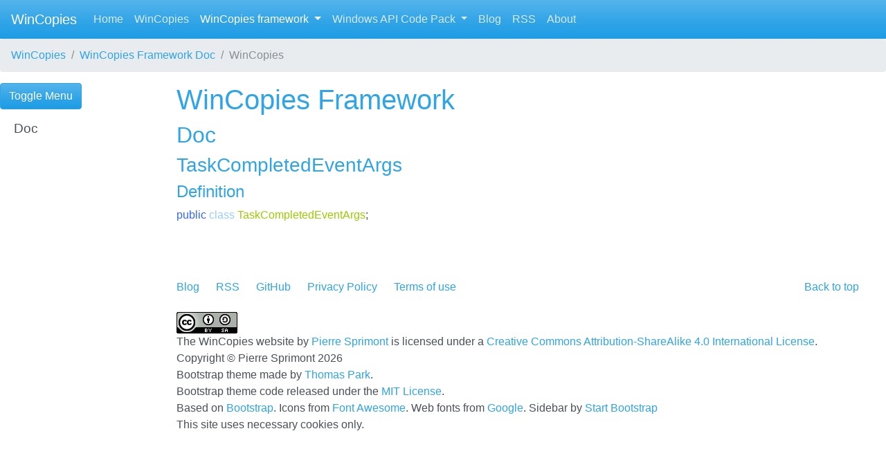

--- FILE ---
content_type: text/html; charset=UTF-8
request_url: https://wincopies.com/doc/wincopies/framework/WinCopies/TaskCompletedEventArgs/index.php
body_size: 2679
content:
<!DOCTYPE html>
<html lang="en" style="height: 100%">
    <head>
        <meta charset="utf-8">
        <title>WinCopies Framework - Doc</title>
        <meta name="viewport" content="width=device-width, initial-scale=1" />
        <meta http-equiv="X-UA-Compatible" content="IE=edge" />
        <meta name="description" content="WinCopies Framework Doc Browsing." />
        <meta name="keywords" content="WinCopies" />
        <link rel="stylesheet" href="/css/bootstrap.css">
        <link rel="stylesheet" href="/css/bootstrap.min.css">
        <link rel="stylesheet" href="/css/custom.min.css">
        <link rel="stylesheet" href="/css/doc.css">
        <style id="css"></style>
        
            <!-- Custom styles for this template -->
            <link href="/css/simple-sidebar.css" rel="stylesheet">

                <script data-ad-client="ca-pub-3339829581360669" async src="https://pagead2.googlesyndication.com/pagead/js/adsbygoogle.js"></script>
    </head>
    <body style="height: 100%">
        <a id="page_top"></a>
        <nav class="navbar navbar-expand-lg navbar-dark bg-primary">
            <a class="navbar-brand" href="/">WinCopies</a>
            <button class="navbar-toggler" type="button" data-toggle="collapse" data-target="#navbarColor01" aria-controls="navbarColor01" aria-expanded="false" aria-label="Toggle navigation">
                <span class="navbar-toggler-icon"></span>
            </button>

            <div class="collapse navbar-collapse" id="navbarColor01">
                <ul class="navbar-nav mr-auto">
                    <li class="nav-item ">
                        <a class="nav-link" href="/">Home</a>
                    </li>
                    <li class="nav-item ">
                        <a class="nav-link" href="/wincopies">WinCopies</a>
                    </li>
                    <li class="nav-item dropdown active">
                        <a id="wincopies-framework" class="nav-link dropdown-toggle" data-toggle="dropdown" href="#" aria-expanded="false">WinCopies framework <span class="caret"></span></a>
                        <div class="dropdown-menu" aria-labelledby="wincopies-framework">
                            <a class="dropdown-item" href="/wincopies/framework">WinCopies framework</a>
                            <div class="dropdown-divider"></div>
                            <a class="dropdown-item" href="/doc/wincopies/framework/index.php">Doc</a>
                            <a class="dropdown-item" href="/wincopies/framework/package_browsing/util.php">Package browsing</a>
                            <a class="dropdown-item" href="/wincopies/framework/third_parties.php">Third parties</a>
                        </div>
                    </li>
                    <li class="nav-item dropdown ">
                        <a id="windows_api_codepack" class="nav-link dropdown-toggle" data-toggle="dropdown" href="#" aria-expanded="false">Windows API Code Pack <span class="caret"></span></a>
                        <div class="dropdown-menu" aria-labelledby="windows_api_codepack">
                            <a class="dropdown-item" href="/windows_api_codepack">Windows API Code Pack</a>
                            <div class="dropdown-divider"></div>
                            <a class="dropdown-item" href="/doc/wapicp/index.php">API Index</a>
                            <a class="dropdown-item" href="/windows_api_codepack/package_browsing/core.php">Package browsing</a>
                            <a class="dropdown-item" href="/windows_api_codepack/third_parties.php">Third parties</a>
                        </div>
                    </li>
                    <li class="nav-item ">
                        <a class="nav-link" href="/blog">Blog</a>
                    </li>
                    <li class="nav-item ">
                        <a class="nav-link" href="/rss">RSS</a>
                    </li>
                    <li class="nav-item ">
                        <a class="nav-link" href="/about.php">About</a>
                    </li>
                </ul>
            </div>
        </nav>

    <ol class="breadcrumb"><li class="breadcrumb-item"><a href="/">WinCopies</a></li><li class="breadcrumb-item"><a href="/doc/wincopies/framework/WinCopies/index.php">WinCopies Framework Doc</a></li><li class="breadcrumb-item active">WinCopies</li></ol>
<div class="d-flex" id="wrapper">

<aside>

<button class="btn btn-primary" id="menu-toggle">Toggle Menu</button>

<!-- Sidebar -->
<div class="" id="sidebar-wrapper">
  <div class="sidebar-heading">Doc</div>
  <div class="list-group list-group-flush">
    <ul>


    </ul>
    </div>
    </div>
</aside>


<div class="container">

<!-- Page Content -->
<div id="page-content-wrapper">

<main>

    <h1>WinCopies Framework</h1>
    
    <h2>Doc</h2>


    <h3>TaskCompletedEventArgs</h3>

    
	<h4><a id="Definition"></a>Definition</h4>
		<p><span class="accessModifier">public</span> <span class="typeType">class</span> <span class="className">TaskCompletedEventArgs</span>;</p>

    </main>

    </div>

  
        <footer id="footer">
  
          <div class="row">
            <div class="col-lg-12">

              <ul class="list-unstyled">
                <li class="float-lg-right"><a href="#top">Back to top</a></li>
                <li><a href="/blog" target="_blank">Blog</a></li>
                <li><a href="/rss" target="_blank">RSS</a></li>
                <!--<li><a href="https://twitter.com/wincopies">Twitter</a></li>-->
                <li><a href="https://github.com/pierresprim/" target="_blank">GitHub</a></li>
                <li><a href="/privacy.php" target="_blank">Privacy Policy</a></li>
                <li><a href="/termsofuse.php" target="_blank">Terms of use</a></li>
              </ul>
              <p><a rel="license" href="http://creativecommons.org/licenses/by-sa/4.0/"><img alt="Creative Commons License" style="border-width:0" src="https://i.creativecommons.org/l/by-sa/4.0/88x31.png" /></a><br /><span xmlns:dct="http://purl.org/dc/terms/" property="dct:title">The WinCopies website</span> by <a xmlns:cc="http://creativecommons.org/ns#" href="https://wincopies.com" property="cc:attributionName" rel="cc:attributionURL">Pierre Sprimont</a> is licensed under a <a rel="license" href="http://creativecommons.org/licenses/by-sa/4.0/">Creative Commons Attribution-ShareAlike 4.0 International License</a>.</p>
              <p>Copyright © Pierre Sprimont 2026</p>
              <p>Bootstrap theme made by <a href="https://thomaspark.co" target="_blank">Thomas Park</a>.</p>
              <p>Bootstrap theme code released under the <a href="https://github.com/thomaspark/bootswatch/blob/master/LICENSE" target="_blank">MIT License</a>.</p>
              <p>Based on <a href="https://getbootstrap.com" target="_blank" rel="nofollow">Bootstrap</a>. Icons from <a href="https://fontawesome.com/" target="_blank" rel="nofollow">Font Awesome</a>. Web fonts from <a href="https://fonts.google.com/" target="_blank" rel="nofollow">Google</a>. Sidebar by <a href="https://startbootstrap.com/templates/simple-sidebar/" target="_blank">Start Bootstrap</a></p>
              <p>This site uses necessary cookies only.</p>

            </div>
          </div>

        </footer>


      </div>


    </div>

    <script src="https://code.jquery.com/jquery-3.5.1.min.js" integrity="sha384-ZvpUoO/+PpLXR1lu4jmpXWu80pZlYUAfxl5NsBMWOEPSjUn/6Z/hRTt8+pR6L4N2" crossorigin="anonymous"></script>
    <script>window.jQuery || document.write('<script src="https://cdnjs.cloudflare.com/ajax/libs/jquery/3.3.1/jquery.slim.min.js"><\/script>')</script>
    <script src="https://cdnjs.cloudflare.com/ajax/libs/popper.js/1.12.9/umd/popper.min.js"></script>
    <script src="https://maxcdn.bootstrapcdn.com/bootstrap/4.0.0/js/bootstrap.min.js"></script>
    <script src="/custom.js"></script>
    <script src="https://ajax.googleapis.com/ajax/libs/webfont/1.6.26/webfont.js"></script>
    <script type="text/javascript">
                const css = localStorage.getItem('css')
                const fonts = localStorage.getItem('fonts')
                if(css) {
                  document.getElementById('css').innerHTML = css
                  document.title = '✅ Preview updated'
                }
                if(fonts) {
                  try {
                    WebFont.load({
                      google: {
                        families: fonts
                      }
                    })
                  } catch(err) {}
                }
                window.addEventListener('message', message => {
                  if(message.data.loading) {
                    document.title = '⏱ Loading...'
                  }
                  if(message.data.css) {
                    document.getElementById('css').innerHTML = message.data.css
                    document.title = '✅ Preview updated'
                    localStorage.setItem('css', message.data.css)
                  }
                  if(message.data.fonts) {
                    try {
                      WebFont.load({
                        google: {
                          families: message.data.fonts
                        }
                      })
                      localStorage.setItem('fonts', message.data.fonts)
                    } catch(err) {}
                  }
                }, false)
                window.addEventListener('beforeunload', event => {
                  localStorage.clear()
                })
    </script>


              <!-- Menu Toggle Script -->
    <script>
                var toggled=false;
                $("#menu-toggle").click(function(e) {
                e.preventDefault();
                $("#wrapper").toggleClass("toggled");
                toggled=!toggled;
                $.post('/lib/Session.php', { 'toggled' : toggled });
              });
    </script>


  </body>            
</html>

              


--- FILE ---
content_type: text/html; charset=utf-8
request_url: https://www.google.com/recaptcha/api2/aframe
body_size: 268
content:
<!DOCTYPE HTML><html><head><meta http-equiv="content-type" content="text/html; charset=UTF-8"></head><body><script nonce="54kfLoqH1g4yxKYZ7ZEnSg">/** Anti-fraud and anti-abuse applications only. See google.com/recaptcha */ try{var clients={'sodar':'https://pagead2.googlesyndication.com/pagead/sodar?'};window.addEventListener("message",function(a){try{if(a.source===window.parent){var b=JSON.parse(a.data);var c=clients[b['id']];if(c){var d=document.createElement('img');d.src=c+b['params']+'&rc='+(localStorage.getItem("rc::a")?sessionStorage.getItem("rc::b"):"");window.document.body.appendChild(d);sessionStorage.setItem("rc::e",parseInt(sessionStorage.getItem("rc::e")||0)+1);localStorage.setItem("rc::h",'1770039281644');}}}catch(b){}});window.parent.postMessage("_grecaptcha_ready", "*");}catch(b){}</script></body></html>

--- FILE ---
content_type: text/css
request_url: https://wincopies.com/css/custom.min.css
body_size: 963
content:
pre {
    background: #f7f7f9;
}

@media (min-width: 768px) {
    body > .navbar-transparent {
        box-shadow: none;
    }

    body > .navbar-transparent .navbar-nav > .open > a {
        box-shadow: none;
    }
}

#home {
    padding-top: 0px;
}

#home .navbar {
    transition: box-shadow 200ms ease-in;
}

#home .navbar-brand .nav-link {
    display: inline-block;
    margin-right: -30px;
}

#home .navbar-brand img {
    display: inline-block;
    margin: 0 10px;
    width: 30px;
}

#home .btn {
    padding: 0.6em 0.7em;
    box-shadow: none;
    font-size: 0.7rem;
}

.bs-docs-section {
    margin-top: 4em;
}

.bs-docs-section .page-header h1 {
    padding: 2rem 0;
    font-size: 3rem;
}

.dropdown-menu.show[aria-labelledby="themes"] {
    display: flex;
    width: 420px;
    flex-wrap: wrap;
}

.dropdown-menu.show[aria-labelledby="themes"] .dropdown-item {
    width: 33.333%;
}

.dropdown-menu.show[aria-labelledby="themes"] .dropdown-item:first-child {
    width: 100%;
}

.bs-component {
    position: relative;
}

.bs-component + .bs-component {
    margin-top: 1rem;
}

.bs-component .card {
    margin-bottom: 1rem;
}

.bs-component .modal {
    position: relative;
    top: auto;
    right: auto;
    left: auto;
    bottom: auto;
    z-index: 1;
    display: block;
}

.bs-component .modal-dialog {
    width: 90%;
}

.bs-component .popover {
    position: relative;
    display: inline-block;
    width: 220px;
    margin: 20px;
}

#source-button {
    position: absolute;
    top: 0;
    right: 0;
    z-index: 100;
    font-weight: bold;
}

.nav-tabs {
    margin-bottom: 15px;
}

.progress {
    margin-bottom: 10px;
}

#footer {
    margin: 5em 0;
}

#footer li {
    float: left;
    margin-right: 1.5em;
    margin-bottom: 1.5em;
}

#footer p {
    clear: left;
    margin-bottom: 0;
}

.splash {
    padding: 12em 0 6em;
    background-color: #2196F3;
    color: #fff;
    text-align: center;
}

.splash .logo {
    width: 160px;
}

.splash h1 {
    font-size: 3em;
    color: #fff;
}

.splash #social {
    margin: 2em 0 6em;
}

.splash .alert {
    margin: 2em 0;
    border: none;
}

.splash .sponsor a {
    color: #fff;
}

.section-tout {
    padding: 6em 0 1em;
    border-bottom: 1px solid rgba(0,0,0,0.05);
    background-color: #eaf1f1;
}

.section-tout .fa {
    margin-right: 0.2em;
}

.section-tout p {
    margin-bottom: 5em;
}

.section-preview {
    padding: 4em 0 4em;
}

.section-preview .preview {
    margin-bottom: 4em;
    background-color: #eaf1f1;
}

.section-preview .preview img {
    max-width: 100%;
}

.section-preview .preview .image {
    position: relative;
}

.section-preview .preview .image:before {
    box-shadow: inset 0 0 0 1px rgba(0,0,0,0.1);
    position: absolute;
    top: 0;
    left: 0;
    width: 100%;
    height: 100%;
    content: "";
    pointer-events: none;
}

.section-preview .preview .options {
    padding: 2em;
    border: 1px solid rgba(0,0,0,0.05);
    border-top: none;
    text-align: center;
}

.section-preview .preview .options p {
    margin-bottom: 2em;
}

.section-preview .dropdown-menu {
    text-align: left;
}

.section-preview .lead {
    margin-bottom: 2em;
}

@media (max-width: 767px) {
    .section-preview .image img {
        width: 100%;
    }
}

.sponsor img {
    max-width: 100%;
}

.sponsor #carbonads {
    max-width: 240px;
    margin: 0 auto;
}

.sponsor .carbon-text {
    display: block;
    margin-top: 1em;
    font-size: 12px;
}

.sponsor .carbon-poweredby {
    float: right;
    margin-top: 1em;
    font-size: 10px;
}

@media (max-width: 767px) {
    .splash {
        padding-top: 8em;
    }

    .splash .logo {
        width: 100px;
    }

    .splash h1 {
        font-size: 2em;
    }

    #banner {
        margin-bottom: 2em;
        text-align: center;
    }
}


--- FILE ---
content_type: text/css
request_url: https://wincopies.com/css/doc.css
body_size: 10
content:
.accessModifier
{
    color: #3366FF;
}

.typeModifier
{
    color: #00CCFF;
}

.typeType
{
    color: #99CCFF;
}

.className
{
    color: #99CC00;
}

.parameterType
{
    color: #0000FF;
}

.genericTypeParameter
{
    color: #339966;
}

.parameterModifier
{
    color: #008080;
}